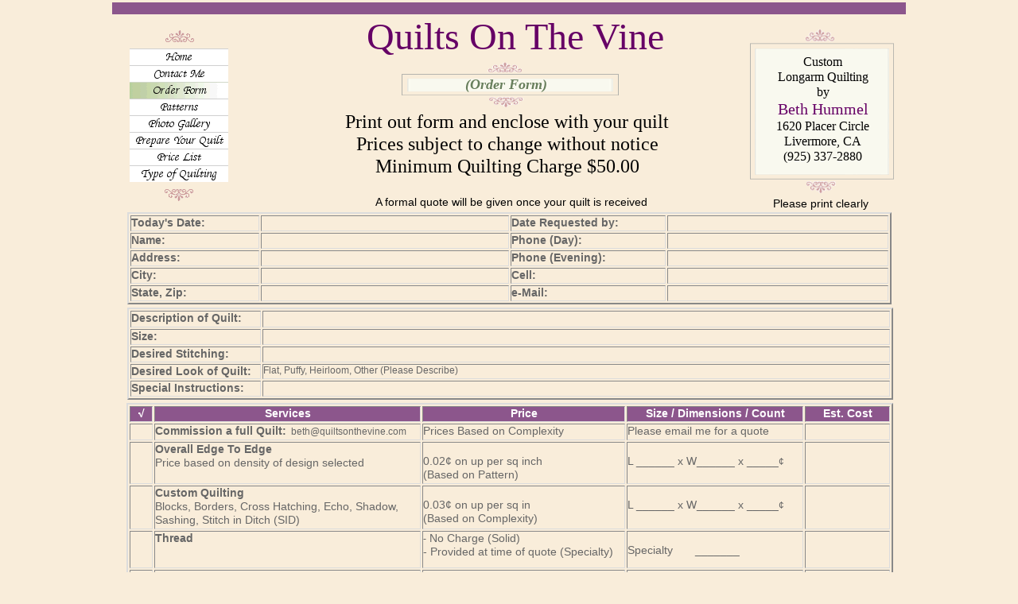

--- FILE ---
content_type: text/html
request_url: http://www.quiltsonthevine.com/order_form.html
body_size: 3630
content:
<!--$sitebuilder version="2.8.8" extra="Java(1.8.0_25)" md5="0bdd39445a46ffb67b13b045ad09ab33"$-->
<!--$templateKey Wedding|Flowers - Pastel|2.0$-->
<html>
  <head>
    <title>Home </title>
    <meta name="generator" content="Yahoo SiteBuilder/2.8.8/1.8.0_25">
    <!--$page size 2069, 3000$-->
    <!--$page margin 0, 1, 20, 1$-->
    <!--$centered$-->
    <!--$fontFamily Arial$-->
    <!--$fontSize 12$-->
    <style type="text/css"><!--
      BODY {font-family:"Arial"; font-size:12;margin:0px;padding:0px;text-align:center;min-width:1000px;}
      P {font-family:"Arial"; font-size:12;}
      FORM {margin:0;padding:0;}
      #centerwrapper {text-align:left;width:1000px;margin-left:auto;margin-right:auto;}
    --></style>
  </head>
  <body bgcolor="#F9EDDA" text="#666666" link="#0000FF" vlink="#800080" topmargin="0" leftmargin="0">

<!--$begin exclude$-->
    <div id="centerwrapper">
      <div id="root" style="position:absolute;width:1000px;height:1318px;">
<!--$end exclude$-->
        <div id="e0" style="position:absolute;left:253;top:139;width:489;height:85;">
          <table border="0" cellspacing="0" cellpadding="0" width="489">
            <tr>
              <td nowrap height="85" align="center" valign="top"><span class="text"><font face="Monotype Corsiva" color="#000000" size="5"><span style="font-size:24px;line-height:28px;">Print out form and enclose with your quilt<br>Prices subject to change without notice<br>Minimum Quilting Charge $50.00<br soft></span></font></span></td>
            </tr>
          </table>
        </div>
        <div id="e1" style="position:absolute;left:20;top:267;width:961;height:116;"><!--$table$--><!-- IE tablecell height workaround --><!--$begin exclude$--><table border="0" cellspacing="0" cellpadding="0"><tr><td><!--$end exclude$--><table style="table-layout:fixed;border:2px outset #DCDCDC" width=961 height=116 border=2 cellspacing=2 cellpadding=0><col width="162"><col width="312"><col width="195"><col width="278"><tr>
<td style="border:1px inset #DCDCDC" width="160" height="18" valign="top"><span class="text"><b><font size="2"><span style="font-size:14px;line-height:17px;">Today's Date:<br soft></span></font></b></span></td>
<td style="border:1px inset #DCDCDC" width="310" height="18" valign="top">&nbsp;<!--$emptyText$--></td>
<td style="border:1px inset #DCDCDC" width="193" height="18" valign="top"><span class="text"><b><font size="2"><span style="font-size:14px;line-height:17px;">Date Requested by:<br soft></span></font></b></span></td>
<td style="border:1px inset #DCDCDC" width="276" height="18" valign="top">&nbsp;<!--$emptyText$--></td>
</tr>
<tr>
<td style="border:1px inset #DCDCDC" width="160" height="18" valign="top"><span class="text"><b><font size="2"><span style="font-size:14px;line-height:17px;">Name:<br soft></span></font></b></span></td>
<td style="border:1px inset #DCDCDC" width="310" height="18" valign="top">&nbsp;<!--$emptyText$--></td>
<td style="border:1px inset #DCDCDC" width="193" height="18" valign="top"><span class="text"><b><font size="2"><span style="font-size:14px;line-height:17px;">Phone (Day):<br soft></span></font></b></span></td>
<td style="border:1px inset #DCDCDC" width="276" height="18" valign="top">&nbsp;<!--$emptyText$--></td>
</tr>
<tr>
<td style="border:1px inset #DCDCDC" width="160" height="18" valign="top"><span class="text"><b><font size="2"><span style="font-size:14px;line-height:17px;">Address:<br soft></span></font></b></span></td>
<td style="border:1px inset #DCDCDC" width="310" height="18" valign="top">&nbsp;<!--$emptyText$--></td>
<td style="border:1px inset #DCDCDC" width="193" height="18" valign="top"><span class="text"><b><font size="2"><span style="font-size:14px;line-height:17px;">Phone (Evening):<br soft></span></font></b></span></td>
<td style="border:1px inset #DCDCDC" width="276" height="18" valign="top">&nbsp;<!--$emptyText$--></td>
</tr>
<tr>
<td style="border:1px inset #DCDCDC" width="160" height="18" valign="top"><span class="text"><b><font size="2"><span style="font-size:14px;line-height:17px;">City:<br soft></span></font></b></span></td>
<td style="border:1px inset #DCDCDC" width="310" height="18" valign="top">&nbsp;<!--$emptyText$--></td>
<td style="border:1px inset #DCDCDC" width="193" height="18" valign="top"><span class="text"><b><font size="2"><span style="font-size:14px;line-height:17px;">Cell:<br soft></span></font></b></span></td>
<td style="border:1px inset #DCDCDC" width="276" height="18" valign="top">&nbsp;<!--$emptyText$--></td>
</tr>
<tr>
<td style="border:1px inset #DCDCDC" width="160" height="18" valign="top"><span class="text"><b><font size="2"><span style="font-size:14px;line-height:17px;">State, Zip:<br soft></span></font></b></span></td>
<td style="border:1px inset #DCDCDC" width="310" height="18" valign="top">&nbsp;<!--$emptyText$--></td>
<td style="border:1px inset #DCDCDC" width="193" height="18" valign="top"><span class="text"><b><font size="2"><span style="font-size:14px;line-height:17px;">e-Mail:<br soft></span></font></b></span></td>
<td style="border:1px inset #DCDCDC" width="276" height="18" valign="top">&nbsp;<!--$emptyText$--></td>
</tr>
</table>
<!-- IE tablecell height workaround --><!--$begin exclude$--></td></tr></table><!--$end exclude$-->        </div>
        <div id="e2" style="position:absolute;left:324;top:246;width:357;height:18;">
          <table border="0" cellspacing="0" cellpadding="0" width="357">
            <tr>
              <td nowrap height="18" align="center" valign="top"><span class="text"><font color="#000000" size="2"><span style="font-size:14px;line-height:17px;">A formal quote will be given once your quilt is received<br soft></span></font></span></td>
            </tr>
          </table>
        </div>
        <div id="e3" style="position:absolute;left:20;top:387;width:963;height:116;"><!--$table$--><!-- IE tablecell height workaround --><!--$begin exclude$--><table border="0" cellspacing="0" cellpadding="0"><tr><td><!--$end exclude$--><table style="table-layout:fixed;border:2px outset #DCDCDC" width=963 height=116 border=2 cellspacing=2 cellpadding=0><col width="164"><col width="789"><tr>
<td style="border:1px inset #DCDCDC" width="162" height="18" valign="top"><span class="text"><b><font size="2"><span style="font-size:14px;line-height:17px;">Description of Quilt:<br soft></span></font></b></span></td>
<td style="border:1px inset #DCDCDC" width="787" height="18" valign="top">&nbsp;<!--$emptyText$--></td>
</tr>
<tr>
<td style="border:1px inset #DCDCDC" width="162" height="18" valign="top"><span class="text"><b><font size="2"><span style="font-size:14px;line-height:17px;">Size:<br soft></span></font></b></span></td>
<td style="border:1px inset #DCDCDC" width="787" height="18" valign="top">&nbsp;<!--$emptyText$--></td>
</tr>
<tr>
<td style="border:1px inset #DCDCDC" width="162" height="18" valign="top"><span class="text"><b><font size="2"><span style="font-size:14px;line-height:17px;">Desired Stitching:<br soft></span></font></b></span></td>
<td style="border:1px inset #DCDCDC" width="787" height="18" valign="top">&nbsp;<!--$emptyText$--></td>
</tr>
<tr>
<td style="border:1px inset #DCDCDC" width="162" height="18" valign="top"><span class="text"><b><font size="2"><span style="font-size:14px;line-height:17px;">Desired Look of Quilt:<br soft></span></font></b></span></td>
<td style="border:1px inset #DCDCDC" width="787" height="18" valign="top"><span class="text"><span style="font-size:12px;line-height:15px;">Flat, Puffy, Heirloom, Other (Please Describe)<br soft></span></span></td>
</tr>
<tr>
<td style="border:1px inset #DCDCDC" width="162" height="18" valign="top"><span class="text"><b><font size="2"><span style="font-size:14px;line-height:17px;">Special Instructions:<br soft></span></font></b></span></td>
<td style="border:1px inset #DCDCDC" width="787" height="18" valign="top">&nbsp;<!--$emptyText$--></td>
</tr>
</table>
<!-- IE tablecell height workaround --><!--$begin exclude$--></td></tr></table><!--$end exclude$-->        </div>
        <div id="e4" style="position:absolute;left:823;top:248;width:137;height:18;">
          <table border="0" cellspacing="0" cellpadding="0" width="137">
            <tr>
              <td nowrap height="18" align="center" valign="top"><span class="text"><font color="#000000" size="2"><span style="font-size:14px;line-height:17px;">Please print clearly<br soft></span></font></span></td>
            </tr>
          </table>
        </div>
        <div id="e5" style="position:absolute;left:363;top:78;width:276;height:58;"><img src="clipart/images/frames/swirleyframedBox_ivory.gif" width="276" height="58" alt=""></div>        <div id="e6" style="position:absolute;left:321;top:18;width:345;height:58;">
          <table border="0" cellspacing="0" cellpadding="0" width="345">
            <tr>
              <td nowrap height="58" align="center" valign="top"><span class="text"><font face="Monotype Corsiva" color="#660066" size="7"><span style="font-size:48px;line-height:55px;">Quilts On The Vine<br soft></span></font></span></td>
            </tr>
          </table>
        </div>
        <div id="e7" style="position:absolute;left:1;top:3;width:998;height:15;">
          <table border="0" cellspacing="0" cellpadding="0" width="998">
            <tr>
              <td nowrap height="15" valign="top" bgcolor="#8C568C"><!--$emptyText$--></td>
            </tr>
          </table>
        </div>
        <div id="e8" style="position:absolute;left:367;top:95;width:258;height:25;">
          <table border="0" cellspacing="0" cellpadding="0" width="258">
            <tr>
              <td nowrap height="25" align="center" valign="top"><span class="text"><b><i><font face="Times New Roman" color="#677E5B" size="4"><span style="font-size:18px;line-height:22px;">(Order Form)<br soft></span></font></i></b></span></td>
            </tr>
          </table>
        </div>
        <div id="e9" style="position:absolute;left:19;top:507;width:964;height:791;"><!--$table$--><!-- IE tablecell height workaround --><!--$begin exclude$--><table border="0" cellspacing="0" cellpadding="0"><tr><td><!--$end exclude$--><table style="table-layout:fixed;border:2px outset #DCDCDC" width=964 height=791 border=2 cellspacing=2 cellpadding=0><col width="29"><col width="335"><col width="255"><col width="222"><col width="107"><tr>
<td style="border:1px inset #DCDCDC" width="27" height="19" align="center" valign="top" bgcolor="#8C568C"><span class="text"><b><font color="#FFFFFF" size="2"><span style="font-size:14px;line-height:17px;">&#8730;<br soft></span></font></b></span></td>
<td style="border:1px inset #DCDCDC" width="333" height="19" align="center" valign="top" bgcolor="#8C568C"><span class="text"><b><font color="#FFFFFF" size="2"><span style="font-size:14px;line-height:17px;">Services<br soft></span></font></b></span></td>
<td style="border:1px inset #DCDCDC" width="253" height="19" align="center" valign="top" bgcolor="#8C568C"><span class="text"><b><font color="#FFFFFF" size="2"><span style="font-size:14px;line-height:17px;">Price<br soft></span></font></b></span></td>
<td style="border:1px inset #DCDCDC" width="220" height="19" align="center" valign="top" bgcolor="#8C568C"><span class="text"><b><font color="#FFFFFF" size="2"><span style="font-size:14px;line-height:17px;">Size / Dimensions / Count<br soft></span></font></b></span></td>
<td style="border:1px inset #DCDCDC" width="105" height="19" align="center" valign="top" bgcolor="#8C568C"><span class="text"><b><font color="#FFFFFF" size="2"><span style="font-size:14px;line-height:17px;">Est. Cost<br soft></span></font></b></span></td>
</tr>
<tr>
<td style="border:1px inset #DCDCDC" width="27" height="18" valign="top">&nbsp;<!--$emptyText$--></td>
<td style="border:1px inset #DCDCDC" width="333" height="18" valign="top"><span class="text"><b><font size="2"><span style="font-size:14px;line-height:17px;">Commission a full Quilt:</span></font></b><span style="font-size:12px;line-height:15px;"> &nbsp;beth@quiltsonthevine.com<br soft></span></span></td>
<td style="border:1px inset #DCDCDC" width="253" height="18" valign="top"><span class="text"><font size="2"><span style="font-size:14px;line-height:17px;">Prices Based on Complexity<br soft></span></font></span></td>
<td style="border:1px inset #DCDCDC" width="220" height="18" valign="top"><span class="text"><font size="2"><span style="font-size:14px;line-height:17px;">Please email me for a quote<br soft></span></font></span></td>
<td style="border:1px inset #DCDCDC" width="105" height="18" valign="top">&nbsp;<!--$emptyText$--></td>
</tr>
<tr>
<td style="border:1px inset #DCDCDC" width="27" height="50" valign="top">&nbsp;<!--$emptyText$--></td>
<td style="border:1px inset #DCDCDC" width="333" height="50" valign="top"><span class="text"><b><font size="2"><span style="font-size:14px;line-height:17px;">Overall Edge To Edge<br></span></font></b><font size="2"><span style="font-size:14px;line-height:17px;">Price based on density of design selected<br soft></span></font></span></td>
<td style="border:1px inset #DCDCDC" width="253" height="50" valign="top"><span class="text"><span style="font-size:12px;line-height:15px;"><br></span><font size="2"><span style="font-size:14px;line-height:17px;">0.02&#162; on up per sq inch<br>(Based on Pattern)<br soft></span></font></span></td>
<td style="border:1px inset #DCDCDC" width="220" height="50" valign="top"><span class="text"><span style="font-size:12px;line-height:15px;"><br></span><font size="2"><span style="font-size:14px;line-height:17px;">L ______ x W______ x _____</span></font><span style="font-size:12px;line-height:15px;">&#162;<br soft></span></span></td>
<td style="border:1px inset #DCDCDC" width="105" height="50" valign="top">&nbsp;<!--$emptyText$--></td>
</tr>
<tr>
<td style="border:1px inset #DCDCDC" width="27" height="53" valign="top">&nbsp;<!--$emptyText$--></td>
<td style="border:1px inset #DCDCDC" width="333" height="53" valign="top"><span class="text"><b><font size="2"><span style="font-size:14px;line-height:17px;">Custom Quilting<br></span></font></b><font size="2"><span style="font-size:14px;line-height:17px;">Blocks, Borders, Cross Hatching, Echo, Shadow, <br soft>Sashing, Stitch in Ditch (SID)<br soft></span></font></span></td>
<td style="border:1px inset #DCDCDC" width="253" height="53" valign="top"><span class="text"><span style="font-size:12px;line-height:15px;"><br></span><font size="2"><span style="font-size:14px;line-height:17px;">0.03&#162; on up per sq in<br>(Based on Complexity)<br soft></span></font></span></td>
<td style="border:1px inset #DCDCDC" width="220" height="53" valign="top"><span class="text"><span style="font-size:12px;line-height:15px;"><br></span><font size="2"><span style="font-size:14px;line-height:17px;">L ______ x W______ x _____</span></font><span style="font-size:12px;line-height:15px;">&#162;<br soft></span></span></td>
<td style="border:1px inset #DCDCDC" width="105" height="53" valign="top">&nbsp;<!--$emptyText$--></td>
</tr>
<tr>
<td style="border:1px inset #DCDCDC" width="27" height="45" valign="top">&nbsp;<!--$emptyText$--></td>
<td style="border:1px inset #DCDCDC" width="333" height="45" valign="top"><span class="text"><b><font size="2"><span style="font-size:14px;line-height:17px;">Thread<br soft></span></font></b></span></td>
<td style="border:1px inset #DCDCDC" width="253" height="45" valign="top"><span class="text"><span style="font-size:12px;line-height:15px;">-</span><font size="2"><span style="font-size:14px;line-height:17px;"> No Charge (Solid)<br>- Provided at time of quote (Specialty)<br soft></span></font></span></td>
<td style="border:1px inset #DCDCDC" width="220" height="45" valign="top"><span class="text"><span style="font-size:12px;line-height:15px;"><br></span><font size="2"><span style="font-size:14px;line-height:17px;">Specialty &nbsp;&nbsp;&nbsp;&nbsp;&nbsp;&nbsp;_______<br soft></span></font></span></td>
<td style="border:1px inset #DCDCDC" width="105" height="45" valign="top">&nbsp;<!--$emptyText$--></td>
</tr>
<tr>
<td style="border:1px inset #DCDCDC" width="27" height="174" valign="top">&nbsp;<!--$emptyText$--></td>
<td style="border:1px inset #DCDCDC" width="333" height="174" valign="top"><span class="text"><b><font size="2"><span style="font-size:14px;line-height:17px;">Batting<br></span></font></b><font size="2"><span style="font-size:14px;line-height:17px;">- Hobbs 80/20<br>- Hobbs 80/20 (Black)<br>- Warm &amp; Natural (King)<br>- Warm &amp; Natural<br>- Warm &amp; White<br>- Quilters Dream Deluxe (King)<br>- Quilters Dream Select<br>- Quilters Dream Supreme (Wall Hangings)<br>- Other<br soft></span></font></span></td>
<td style="border:1px inset #DCDCDC" width="253" height="174" valign="top"><span class="text"><span style="font-size:12px;line-height:15px;"><br></span><font size="2"><span style="font-size:14px;line-height:17px;">$8.50 yard / 96&#8221; Wide<br>$8.50 yard / 96&#8221; Wide<br>$16.00 yard /124&quot; Wide<br>$13.00 yard / 90&#8221; Wide<br>$13.00 yard / 90&#8221; Wide<br>$16.00 yard / 122&#8221; Wide<br>$13.00 yard / 93&#8221; Wide<br>$8.50 yard / 46&#8221; Wide<br>Provided at time of quote<br soft></span></font></span></td>
<td style="border:1px inset #DCDCDC" width="220" height="174" valign="top"><span class="text"><span style="font-size:12px;line-height:15px;"><br></span><font size="2"><span style="font-size:14px;line-height:17px;">Type_________________<br><br>#_______yrds x $ ______<br soft></span></font></span></td>
<td style="border:1px inset #DCDCDC" width="105" height="174" valign="top">&nbsp;<!--$emptyText$--></td>
</tr>
<tr>
<td style="border:1px inset #DCDCDC" width="27" height="33" valign="top">&nbsp;<!--$emptyText$--></td>
<td style="border:1px inset #DCDCDC" width="333" height="33" valign="top"><span class="text"><b><font size="2"><span style="font-size:14px;line-height:17px;">Basting<br soft></span></font></b></span></td>
<td style="border:1px inset #DCDCDC" width="253" height="33" valign="top"><span class="text"><font size="2"><span style="font-size:14px;line-height:17px;">$20.00 per hour<br soft></span></font></span></td>
<td style="border:1px inset #DCDCDC" width="220" height="33" valign="top"><span class="text"><font size="2"><span style="font-size:14px;line-height:17px;">Provided at time of quote<br soft></span></font></span></td>
<td style="border:1px inset #DCDCDC" width="105" height="33" valign="top">&nbsp;<!--$emptyText$--></td>
</tr>
<tr>
<td style="border:1px inset #DCDCDC" width="27" height="96" valign="top">&nbsp;<!--$emptyText$--></td>
<td style="border:1px inset #DCDCDC" width="333" height="96" valign="top"><span class="text"><b><font size="2"><span style="font-size:14px;line-height:17px;">Binding Services<br></span></font></b><font size="2"><span style="font-size:14px;line-height:17px;">- Prepare binding<br>- Attach binding to front of quilt<br>- Hand Sew binding to back of quilt<br>- Prepare/Attach/Hand Sew binding<br soft></span></font></span></td>
<td style="border:1px inset #DCDCDC" width="253" height="96" valign="top"><span class="text"><span style="font-size:12px;line-height:15px;"><br></span><font size="2"><span style="font-size:14px;line-height:17px;">$20/hr<br>$20/hr<br>$0.20&#162; linear inch<br>$0.30&#162; linear inch<br soft></span></font></span></td>
<td style="border:1px inset #DCDCDC" width="220" height="96" valign="top"><span class="text"><span style="font-size:12px;line-height:15px;"><br></span><font size="2"><span style="font-size:14px;line-height:17px;">Hours ____ x $20.00<br>Hours ____ x $20.00<br>Linear Inches ____ x 0.20<br>Linear Inches ____ x 0.28<br soft></span></font></span></td>
<td style="border:1px inset #DCDCDC" width="105" height="96" valign="top">&nbsp;<!--$emptyText$--></td>
</tr>
<tr>
<td style="border:1px inset #DCDCDC" width="27" height="63" valign="top">&nbsp;<!--$emptyText$--></td>
<td style="border:1px inset #DCDCDC" width="333" height="63" valign="top"><span class="text"><b><font size="2"><span style="font-size:14px;line-height:17px;">Backing<br></span></font></b><font size="2"><span style="font-size:14px;line-height:17px;">- Square Up Back<br>- Prepare Entire Back, Square Up, &amp; Press<br soft></span></font></span></td>
<td style="border:1px inset #DCDCDC" width="253" height="63" valign="top"><span class="text"><span style="font-size:12px;line-height:15px;"><br></span><font size="2"><span style="font-size:14px;line-height:17px;">$10.00<br>$25.00<br soft></span></font></span></td>
<td style="border:1px inset #DCDCDC" width="220" height="63" valign="top"><span class="text"><span style="font-size:12px;line-height:15px;"><br></span><font size="2"><span style="font-size:14px;line-height:17px;">Square Up Back &nbsp;&nbsp;&nbsp;&nbsp;&nbsp;&nbsp;&nbsp;____<br>Prepare Entire Back ____<br soft></span></font></span></td>
<td style="border:1px inset #DCDCDC" width="105" height="63" valign="top">&nbsp;<!--$emptyText$--></td>
</tr>
<tr>
<td style="border:1px inset #DCDCDC" width="27" height="40" valign="top">&nbsp;<!--$emptyText$--></td>
<td style="border:1px inset #DCDCDC" width="333" height="40" valign="top"><span class="text"><b><font size="2"><span style="font-size:14px;line-height:17px;">Other Services<br></span></font></b><font size="2"><span style="font-size:14px;line-height:17px;">- Seam repairs, Pressing, etc.<br soft></span></font></span></td>
<td style="border:1px inset #DCDCDC" width="253" height="40" valign="top"><span class="text"><span style="font-size:12px;line-height:15px;"><br></span><font size="2"><span style="font-size:14px;line-height:17px;">$20.00/hour<br soft></span></font></span></td>
<td style="border:1px inset #DCDCDC" width="220" height="40" valign="top"><span class="text"><font size="2"><span style="font-size:14px;line-height:17px;">Provided at time of quote<br soft></span></font></span></td>
<td style="border:1px inset #DCDCDC" width="105" height="40" valign="top">&nbsp;<!--$emptyText$--></td>
</tr>
<tr>
<td style="border:1px inset #DCDCDC" width="364" height="150" colspan="2" rowspan="7" align="center" valign="top"><span class="text"><span style="font-size:12px;line-height:15px;"><br></span><b><font face="Monotype Corsiva" size="4"><span style="font-size:18px;line-height:21px;">Submit your order to:<br>Beth Hummel<br>1620 Placer Circle<br>Livermore, CA &nbsp;94551<br soft></span></font></b></span></td>
<td style="border:1px inset #DCDCDC" width="253" height="18" valign="top">&nbsp;<!--$emptyText$--></td>
<td style="border:1px inset #DCDCDC" width="220" height="18" align="right" valign="top"><span class="text"><b><font size="2"><span style="font-size:14px;line-height:17px;">Total<br soft></span></font></b></span></td>
<td style="border:1px inset #DCDCDC" width="105" height="18" align="right" valign="top">&nbsp;<!--$emptyText$--></td>
</tr>
<tr>
<td style="border:1px inset #DCDCDC" width="253" height="18" valign="top">&nbsp;<!--$emptyText$--></td>
<td style="border:1px inset #DCDCDC" width="220" height="18" align="right" valign="top"><span class="text"><b><font size="2"><span style="font-size:14px;line-height:17px;">CA Sales Tax (9.75%)<br soft></span></font></b></span></td>
<td style="border:1px inset #DCDCDC" width="105" height="18" align="right" valign="top">&nbsp;<!--$emptyText$--></td>
</tr>
<tr>
<td style="border:1px inset #DCDCDC" width="253" height="18" valign="top"><span class="text"><font size="2"><span style="font-size:14px;line-height:17px;">Provided at time of quote<br soft></span></font></span></td>
<td style="border:1px inset #DCDCDC" width="220" height="18" align="right" valign="top"><span class="text"><b><font size="2"><span style="font-size:14px;line-height:17px;">Shipping<br soft></span></font></b></span></td>
<td style="border:1px inset #DCDCDC" width="105" height="18" align="right" valign="top">&nbsp;<!--$emptyText$--></td>
</tr>
<tr>
<td style="border:1px inset #DCDCDC" width="253" height="18" valign="top"><span class="text"><font size="2"><span style="font-size:14px;line-height:17px;">Insurance: Yes / No<br soft></span></font></span></td>
<td style="border:1px inset #DCDCDC" width="220" height="18" align="right" valign="top"><span class="text"><b><font size="2"><span style="font-size:14px;line-height:17px;">Insurance<br soft></span></font></b></span></td>
<td style="border:1px inset #DCDCDC" width="105" height="18" align="right" valign="top">&nbsp;<!--$emptyText$--></td>
</tr>
<tr>
<td style="border:1px inset #DCDCDC" width="253" height="18" valign="top">&nbsp;<!--$emptyText$--></td>
<td style="border:1px inset #DCDCDC" width="220" height="18" align="right" valign="top"><span class="text"><b><font size="2"><span style="font-size:14px;line-height:17px;">Sub Total<br soft></span></font></b></span></td>
<td style="border:1px inset #DCDCDC" width="105" height="18" align="right" valign="top">&nbsp;<!--$emptyText$--></td>
</tr>
<tr>
<td style="border:1px inset #DCDCDC" width="253" height="18" valign="top">&nbsp;<!--$emptyText$--></td>
<td style="border:1px inset #DCDCDC" width="220" height="18" align="right" valign="top"><span class="text"><b><font size="2"><span style="font-size:14px;line-height:17px;">Less Deposit<br soft></span></font></b></span></td>
<td style="border:1px inset #DCDCDC" width="105" height="18" valign="top">&nbsp;<!--$emptyText$--></td>
</tr>
<tr>
<td style="border:1px inset #DCDCDC" width="253" height="18" align="center" valign="top">&nbsp;<!--$emptyText$--></td>
<td style="border:1px inset #DCDCDC" width="220" height="18" align="right" valign="top"><span class="text"><b><font size="2"><span style="font-size:14px;line-height:17px;">Grand Total<br soft></span></font></b></span></td>
<td style="border:1px inset #DCDCDC" width="105" height="18" align="right" valign="top">&nbsp;<!--$emptyText$--></td>
</tr>
</table>
<!-- IE tablecell height workaround --><!--$begin exclude$--></td></tr></table><!--$end exclude$-->        </div>
        <div id="e10" style="position:absolute;left:803;top:37;width:181;height:206;"><img src="clipart/images/frames/swirleyFramedPhoto_3.gif" width="181" height="206" alt=""></div>        <div id="e11" style="position:absolute;left:818;top:68;width:153;height:144;">
          <table border="0" cellspacing="0" cellpadding="0" width="153">
            <tr>
              <td nowrap height="144" align="center" valign="top"><span class="text"><font face="Monotype Corsiva" color="#000000" size="3"><span style="font-size:16px;line-height:19px;">Custom<br>Longarm Quilting<br>by<br></span></font><font face="Monotype Corsiva" color="#660066" size="4"><span style="font-size:20px;line-height:24px;">Beth Hummel<br></span></font><font face="Monotype Corsiva" color="#000000" size="3"><span style="font-size:16px;line-height:19px;">1620 Placer Circle<br>Livermore, CA<br>(925) 337-2880<br soft></span></font></span></td>
            </tr>
          </table>
        </div>
        <div id="e12" style="position:absolute;left:67;top:238;width:36;height:15;"><img src="clipart/images/pink_swirl_bottom.gif" width="36" height="15" alt=""></div>        <div id="e13" style="position:absolute;left:68;top:38;width:36;height:15;"><img src="clipart/images/pink_swirl_top.gif" width="36" height="15" alt=""></div>        <div id="e14" style="position:absolute;left:23;top:61;width:124;height:168;"><!--$navbar 
name=Navbar2105.nav
assetID=%NavbarAsset:/navigation_bars/Navbar2105.nav
$--><!--$begin exclude$--><table border="0" cellspacing="0" cellpadding="0"><tr><td><a href="index.html"><img name="i15" src="sitebuilder/images/Navbar2105-0-inactive-18940.png" border="0" width="124" height="21" alt=""/></a></td></tr><tr><td><a href="contact_me.html"><img name="i16" src="sitebuilder/images/Navbar2105-1-inactive-18972.png" border="0" width="124" height="21" alt=""/></a></td></tr><tr><td><a href="order_form.html"><img name="i17" src="sitebuilder/images/Navbar2105-2-active-19003.png" width="124" height="21" border="0" alt=""/></a></td></tr><tr><td><a href="patterns.html"><img name="i18" src="sitebuilder/images/Navbar2105-3-inactive-19018.png" border="0" width="124" height="21" alt=""/></a></td></tr><tr><td><a href="Photo_Gallery.html"><img name="i19" src="sitebuilder/images/Navbar2105-4-inactive-19034.png" border="0" width="124" height="21" alt=""/></a></td></tr><tr><td><a href="prepare_quilt.html"><img name="i20" src="sitebuilder/images/Navbar2105-5-inactive-19065.png" border="0" width="124" height="21" alt=""/></a></td></tr><tr><td><a href="price_list.html"><img name="i21" src="sitebuilder/images/Navbar2105-6-inactive-19081.png" border="0" width="124" height="21" alt=""/></a></td></tr><tr><td><a href="type_of_quilting.html"><img name="i22" src="sitebuilder/images/Navbar2105-7-inactive-37809.png" border="0" width="124" height="21" alt=""/></a></td></tr></table><!--$end exclude$-->        </div>
<!--$begin exclude$-->
      </div>
    </div>
<!--$end exclude$-->
  </body>
</html>
